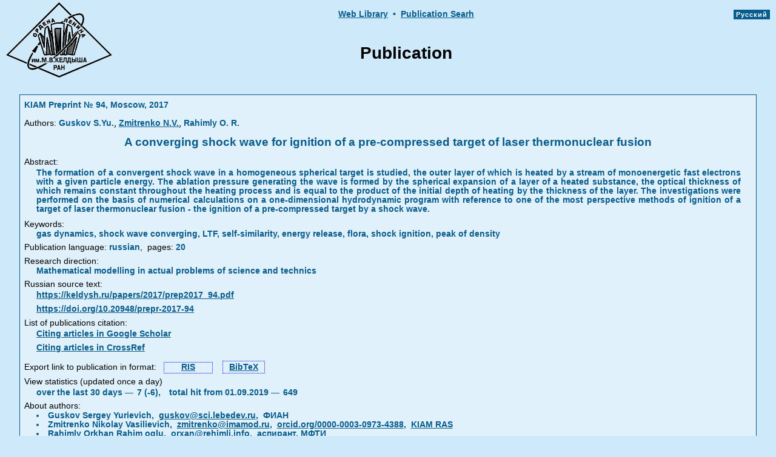

--- FILE ---
content_type: text/html
request_url: https://library.keldysh.ru/preprint.asp?lg=e&id=2017-94
body_size: 9502
content:



<!DOCTYPE html>
<HTML>
<HEAD>
<meta http-equiv="Content-Type" content="text/html; charset=windows-1251">
<meta http-equiv="cache-control" content="max-age=0" />
<meta http-equiv="cache-control" content="no-cache" />
<meta http-equiv="expires" content="0" />
<meta http-equiv="expires" content="Tue, 01 Jan 1980 1:00:00 GMT" />
<meta http-equiv="pragma" content="no-cache" />
<meta name="citation_title" content="A converging shock wave for ignition of a pre-compressed target of laser thermonuclear fusion">
<meta name="citation_author" content="Guskov S.Yu.">
<meta name="citation_author" content="Zmitrenko N.V.">
<meta name="citation_author" content="Rahimly O. R.">
<meta name="citation_date" content="2017">
<meta name="citation_publication_date" content="2017">
<meta name="citation_firstpage" content="1">
<meta name="citation_lastpage" content="20">
<meta name="citation_pdf_url" content="https://keldysh.ru/papers/2017/prep2017_94.pdf">
<meta name="citation_journal_title" content="Keldysh Institute Preprints">
<meta name="citation_issue" content="94">
<TITLE>A converging shock wave for ignition of a pre-compressed target of laser thermonuclear fusion</TITLE>

<link rel="STYLESHEET" type="text/css" href="https://library.keldysh.ru/main.css">


<script language=JavaScript> 
// Размер BODY
function getBodySize() {
var w, h = 0;
    if (self.innerHeight) {
        w = self.innerWidth;
        h = self.innerHeight;
    } else if (document.documentElement && document.documentElement.clientHeight) {
        w = document.documentElement.clientWidth;
        h = document.documentElement.clientHeight;
    } else if (document.body) {
        w = document.body.clientWidth;
        h = document.body.clientHeight;
    }
return {width: w, height: h};
}
</script>

</HEAD>
<BODY  bgcolor="#ceeafa" lang="ru" link="#003399" vlink="#004F6C" alink="#0066FF" leftmargin="5" topmargin="0" marginheight=0 marginwidth=0>

<CENTER>
<table width="100%" border="0" cellspacing="0" cellpadding="0" style="MARGIN-TOP: 4px">
<tr>
<td width="10%" ALIGN="RIGHT" VALIGN="TOP" rowspan="2" style="padding-left:10px;">
<a href="https://keldysh.ru/">
<IMG SRC="https://library.keldysh.ru/images/KeldyshT.GIF" border="0" width="175" height="124" alt="KIAM Main page "></a>
</td>
<td height="24" width="80%" ALIGN="center" VALIGN="top" style="padding-top:10px;" nowrap>

<!--
<A HREF="javascript:window.history.back()" class="menu">&lt;&lt;&lt;&nbsp;Back</A>
<span class="curmenu">&nbsp;&#149;&nbsp;</span>
-->

<A HREF="https://keldysh.ru/e-biblio/ebiblio.shtml" class="menu">Web&nbsp;Library</a>
<span class="curmenu">&nbsp;&#149;&nbsp;</span>

<a href="https://library.keldysh.ru/prep_qf.asp" 
class="menu">Publication&nbsp;Searh</a>

</td>

<td width="10%" ALIGN="right" VALIGN="TOP" rowspan="2" style="padding-top:10px;padding-left:10px;padding-right:10px;" nowrap>
<span style="font-family: arial,sans-serif; background-color:#065c8d; font-size:11px; font-weight:bold; letter-spacing:1px;  padding-top:2px;padding-bottom:2px;">

<a href="https://library.keldysh.ru/preprint.asp?lg=r&id=2017-94" 
title="Russian version"
style="color:white; text-decoration:none;">&nbsp;Русский&nbsp;</a></span>
</td>

</tr>
<tr height="100">
<td height="100" width="80%" ALIGN="center" VALIGN="middle">
<FONT class="frate">Publication</FONT>
</td>
</tr>
</table>
</CENTER>

<CENTER>
<br>
<TABLE BORDER=0 CELLSPACING=0 CELLPADDING=1 WIDTH="95%" bgcolor="#065c8d">
<TR><TD>
<table BORDER=0 CELLSPACING=2 CELLPADDING=5 WIDTH="100%" bgcolor="#e0f1fc">

<tr>
 <td align="left" valign="middle">

  <span class="curmenu">KIAM Preprint №&nbsp;94,&nbsp;Moscow,&nbsp;2017</span>

 </td>
</tr>






<tr>
 <td align="left" valign="middle">

<span class="attr">Authors:</span>
<span class="curmenu">Guskov S.Yu.</span>, <a href="https://library.keldysh.ru/author_page.asp?aid=4111" class="menu">Zmitrenko N.V.</a></b>, <span class="curmenu">Rahimly O. R.</span>
 </td>
</tr>


<tr>
 <td align="center" valign="middle" class="curmenu" style=" margin-top:15px;margin-bottom:8px;font-weight:bold;font-size:120%;">A converging shock wave for ignition of a pre-compressed target of laser thermonuclear fusion</td>
</tr>


<tr>
 <td align="left" valign="middle">


  <div>
  <span class="attr">Abstract:</span>
  <div align="justify" style="MARGIN-TOP: 2px;MARGIN-BOTTOM: 8px; MARGIN-RIGHT: 18px; MARGIN-LEFT: 20px" class="curmenu">
  The formation of a convergent shock wave in a homogeneous spherical target is studied, the outer layer of which is heated by a stream of monoenergetic fast electrons with a given particle energy. The ablation pressure generating the wave is formed by the spherical expansion of a layer of a heated substance, the optical thickness of which remains constant throughout the heating process and is equal to the product of the initial depth of heating by the thickness of the layer. The investigations were performed on the basis of numerical calculations on a one-dimensional hydrodynamic program with reference to one of the most perspective methods of ignition of a target of laser thermonuclear fusion - the ignition of a pre-compressed target by a shock wave.
  </div>

  <span class="attr">Keywords:</span>
  <div align="justify" style="MARGIN-BOTTOM: 5px; MARGIN-RIGHT: 18px; MARGIN-LEFT: 20px" class="curmenu">
  gas dynamics, shock wave converging, LTF, self-similarity, energy release, flora, shock ignition, peak of density
  </div>


<div style="MARGIN-BOTTOM: 5px; text-align:left;" >
<span class="attr">Publication language:</span>
<span class="curmenu">russian</span><span class='attr'>,</span>
<span class="attr">&nbsp;pages:</span>&nbsp;<span class="curmenu">20</span>

</div>


  <span class="attr">Research direction:</span>
  <div align="justify" style="MARGIN-BOTTOM: 5px; MARGIN-RIGHT: 4px; MARGIN-LEFT: 20px" class="curmenu">
  Mathematical modelling in actual problems of science and technics
  </div>

<div style="margin-top:5px;margin-bottom:0px;" >
  <span class="attr">Russian source text:</span>
</div>


<div style="MARGIN-BOTTOM: 5px; MARGIN-RIGHT: 4px; MARGIN-LEFT: 20px">

<a target="_blank" href="https://keldysh.ru/papers/2017/prep2017_94.pdf" class="menu">https://keldysh.ru/papers/2017/prep2017_94.pdf</a>

</div>


<div style="MARGIN-BOTTOM: 5px; MARGIN-RIGHT: 4px; MARGIN-LEFT: 20px">
<a target="_blank" href="https://doi.org/10.20948/prepr-2017-94" class="menu">https://doi.org/10.20948/prepr-2017-94</a>

</div>

<div style="MARGIN-BOTTOM: 8px; margin-top:5px; text-align:left;" >
  <span class="attr">List of publications citation:</span>

   <div style="MARGIN-BOTTOM: 5px; MARGIN-RIGHT: 4px; MARGIN-LEFT: 20px">
   <a target="_blank" class="menu"  style="white-space:nowrap;"
   href="https://scholar.google.com/scholar?q=link:https://keldysh.ru/papers/2017/prep2017_94.pdf">Citing articles in Google Scholar</a>
   </div>

   <div style="MARGIN-BOTTOM: 5px; MARGIN-RIGHT: 4px; MARGIN-LEFT: 20px">
   <a target="_blank" class="menu"  style="white-space:nowrap;"
   href="doi_forward_links.asp?doi=10.20948/prepr-2017-94">Citing articles in CrossRef</a>
   </div>

</div>



<div style="padding-top:6px;padding-bottom:6px; text-align:left; white-space:nowrap;">
<span class="attr">Export link to publication in format: &nbsp;</span>
<a class="menu" style="padding-left:28px;padding-right:28px;padding-bottom:2px;border:1px dotted blue;" 
title="Export in RIS format"
href="prep_ref.asp?pid=4446&format=ris">RIS</a>
&nbsp;&nbsp;
<a class="menu" style="padding-top:2px;padding-left:10px;padding-right:10px;padding-bottom:2px;border:1px dotted blue;" 
title="Export in BibTeX format"
href="prep_ref.asp?pid=4446&format=bib">BibTeX</a>
</div>



<div style="margin-bottom:4px;white-space:nowrap;">
<span class="attr">View statistics (updated once a day)</span><br/>
<span class="curmenu" style="padding-left:20px;">over the last 30 days — </span>
<span class="curmenu" style="padding-left:2px;">7&nbsp;(-6),</span>
<span class="curmenu" style="padding-left:10px;">total hit from&nbsp;01.09.2019 — </span>
<span class="curmenu" style="padding-left:2px;">649</span>
</div>

  <span class="attr" style="padding-top:2px;">About authors:</span>

  <div align="left" style="MARGIN-BOTTOM:5px; MARGIN-RIGHT:18px; MARGIN-LEFT:20px;" class="curmenu">

<li>Guskov Sergey Yurievich,&nbsp; <script type='text/javascript'> document.write('<a href="mailto:guskov@'+'sci.lebedev.ru" class="menu" style="font-size:100%">guskov@'+'sci.lebedev.ru</a>'); </script>,&nbsp; ФИАН</li>

<li>Zmitrenko Nikolay Vasilievich,&nbsp; <script type='text/javascript'> document.write('<a href="mailto:zmitre'+'nko@imamod.ru" class="menu" style="font-size:100%">zmitre'+'nko@imamod.ru</a>'); </script>,&nbsp; <a href="https://orcid.org/0000-0003-0973-4388" class="menu" style="font-size:100%" target="_blank">orcid.org/0000-0003-0973-4388</a>,&nbsp; <a href="https://ror.org/01dv3hq14" title="ROR link" class="menu" style="font-size:100%" target="_blank">KIAM RAS</a></li>

<li>Rahimly Orkhan Rahim oglu,&nbsp; <script type='text/javascript'> document.write('<a href="mailto:orxan@'+'rehimli.info" class="menu" style="font-size:100%">orxan@'+'rehimli.info</a>'); </script>,&nbsp; аспирант, МФТИ</li>

 </div>

 </td>
</tr>
</table>
</TD>
</TR>
</TABLE>

<BR>

</BODY>
</HTML>
